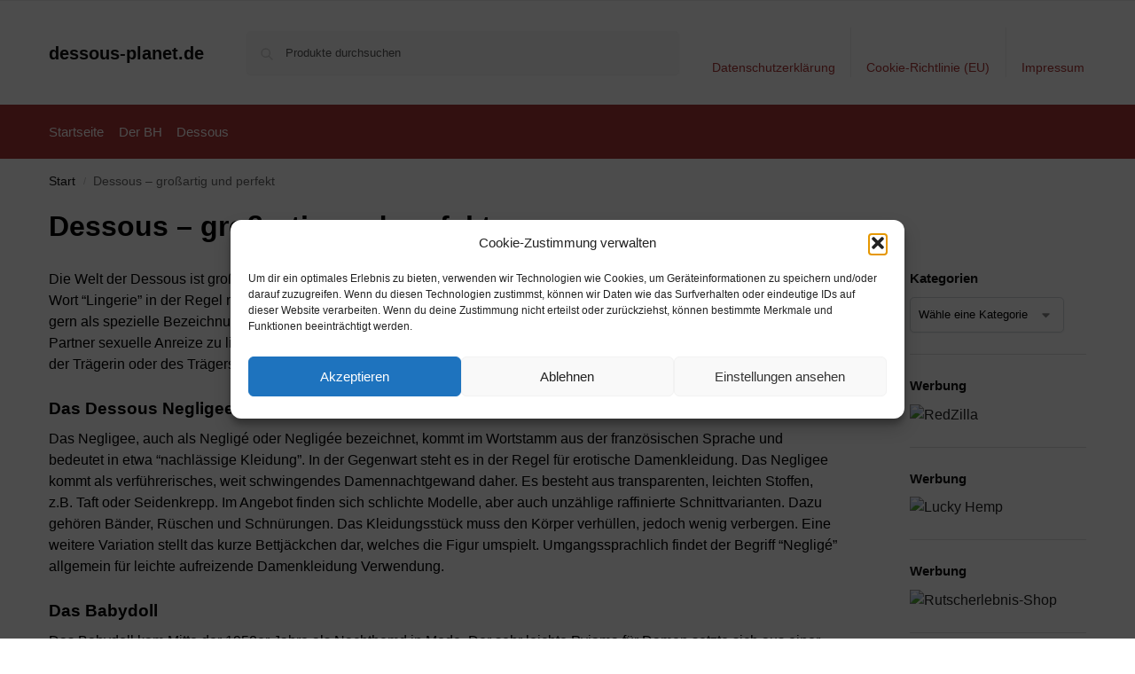

--- FILE ---
content_type: text/html; charset=UTF-8
request_url: https://www.dessous-planet.de/dessous-grossartig-und-perfekt/
body_size: 12843
content:
<!doctype html><html lang="de" prefix="og: https://ogp.me/ns#"><head><meta charset="UTF-8"><meta name="viewport" content="height=device-height, width=device-width, initial-scale=1"><link rel="profile" href="https://gmpg.org/xfn/11"><link rel="pingback" href="https://www.dessous-planet.de/xmlrpc.php"><link media="all" href="https://www.dessous-planet.de/wp-content/cache/autoptimize/css/autoptimize_b36c63b6cc48bea26e1465b865ddfcb8.css" rel="stylesheet"><title>Dessous - großartig und perfekt - dessous-planet.de</title><meta name="description" content="Die Welt der Dessous ist groß und vielfältig. Während der Begriff &quot;Dessous&quot; ziemlich große Bekanntheit genießt, kennen das Wort &quot;Lingerie&quot; in der Regel nur"/><meta name="robots" content="index, follow, max-snippet:-1, max-video-preview:-1, max-image-preview:large"/><link rel="canonical" href="https://www.dessous-planet.de/dessous-grossartig-und-perfekt/" /><meta property="og:locale" content="de_DE" /><meta property="og:type" content="article" /><meta property="og:title" content="Dessous - großartig und perfekt - dessous-planet.de" /><meta property="og:description" content="Die Welt der Dessous ist groß und vielfältig. Während der Begriff &quot;Dessous&quot; ziemlich große Bekanntheit genießt, kennen das Wort &quot;Lingerie&quot; in der Regel nur" /><meta property="og:url" content="https://www.dessous-planet.de/dessous-grossartig-und-perfekt/" /><meta property="og:site_name" content="dessous-planet.de" /><meta property="og:updated_time" content="2021-03-12T09:04:19+01:00" /><meta property="article:published_time" content="2021-03-12T09:03:45+01:00" /><meta property="article:modified_time" content="2021-03-12T09:04:19+01:00" /><meta name="twitter:card" content="summary_large_image" /><meta name="twitter:title" content="Dessous - großartig und perfekt - dessous-planet.de" /><meta name="twitter:description" content="Die Welt der Dessous ist groß und vielfältig. Während der Begriff &quot;Dessous&quot; ziemlich große Bekanntheit genießt, kennen das Wort &quot;Lingerie&quot; in der Regel nur" /><meta name="twitter:label1" content="Lesedauer" /><meta name="twitter:data1" content="2 Minuten" /> <script type="application/ld+json" class="rank-math-schema">{"@context":"https://schema.org","@graph":[{"@type":"Organization","@id":"https://www.dessous-planet.de/#organization","name":"dessous-planet.de","url":"https://www.dessous-planet.de"},{"@type":"WebSite","@id":"https://www.dessous-planet.de/#website","url":"https://www.dessous-planet.de","name":"dessous-planet.de","publisher":{"@id":"https://www.dessous-planet.de/#organization"},"inLanguage":"de"},{"@type":"WebPage","@id":"https://www.dessous-planet.de/dessous-grossartig-und-perfekt/#webpage","url":"https://www.dessous-planet.de/dessous-grossartig-und-perfekt/","name":"Dessous - gro\u00dfartig und perfekt - dessous-planet.de","datePublished":"2021-03-12T09:03:45+01:00","dateModified":"2021-03-12T09:04:19+01:00","isPartOf":{"@id":"https://www.dessous-planet.de/#website"},"inLanguage":"de"},{"@type":"Person","@id":"https://www.dessous-planet.de/author/webprojekte/","name":"George","url":"https://www.dessous-planet.de/author/webprojekte/","image":{"@type":"ImageObject","@id":"https://secure.gravatar.com/avatar/9befd31d2c377380e32f77d13c0734d692cc0cc9af46414ba49d4a9f8eb01128?s=96&amp;d=mm&amp;r=g","url":"https://secure.gravatar.com/avatar/9befd31d2c377380e32f77d13c0734d692cc0cc9af46414ba49d4a9f8eb01128?s=96&amp;d=mm&amp;r=g","caption":"George","inLanguage":"de"},"worksFor":{"@id":"https://www.dessous-planet.de/#organization"}},{"@type":"Article","headline":"Dessous - gro\u00dfartig und perfekt - dessous-planet.de","keywords":"Dessous","datePublished":"2021-03-12T09:03:45+01:00","dateModified":"2021-03-12T09:04:19+01:00","author":{"@id":"https://www.dessous-planet.de/author/webprojekte/","name":"George"},"publisher":{"@id":"https://www.dessous-planet.de/#organization"},"description":"Die Welt der Dessous ist gro\u00df und vielf\u00e4ltig. W\u00e4hrend der Begriff &quot;Dessous&quot; ziemlich gro\u00dfe Bekanntheit genie\u00dft, kennen das Wort &quot;Lingerie&quot; in der Regel nur","name":"Dessous - gro\u00dfartig und perfekt - dessous-planet.de","@id":"https://www.dessous-planet.de/dessous-grossartig-und-perfekt/#richSnippet","isPartOf":{"@id":"https://www.dessous-planet.de/dessous-grossartig-und-perfekt/#webpage"},"inLanguage":"de","mainEntityOfPage":{"@id":"https://www.dessous-planet.de/dessous-grossartig-und-perfekt/#webpage"}}]}</script> <link rel="alternate" type="application/rss+xml" title="dessous-planet.de &raquo; Feed" href="https://www.dessous-planet.de/feed/" /><link rel="alternate" type="application/rss+xml" title="dessous-planet.de &raquo; Kommentar-Feed" href="https://www.dessous-planet.de/comments/feed/" /><link rel="alternate" title="oEmbed (JSON)" type="application/json+oembed" href="https://www.dessous-planet.de/wp-json/oembed/1.0/embed?url=https%3A%2F%2Fwww.dessous-planet.de%2Fdessous-grossartig-und-perfekt%2F" /><link rel="alternate" title="oEmbed (XML)" type="text/xml+oembed" href="https://www.dessous-planet.de/wp-json/oembed/1.0/embed?url=https%3A%2F%2Fwww.dessous-planet.de%2Fdessous-grossartig-und-perfekt%2F&#038;format=xml" /> <!--noptimize--><script id="desso-ready">
			window.advanced_ads_ready=function(e,a){a=a||"complete";var d=function(e){return"interactive"===a?"loading"!==e:"complete"===e};d(document.readyState)?e():document.addEventListener("readystatechange",(function(a){d(a.target.readyState)&&e()}),{once:"interactive"===a})},window.advanced_ads_ready_queue=window.advanced_ads_ready_queue||[];		</script>
		<!--/noptimize--> <script type="text/javascript" src="https://www.dessous-planet.de/wp-includes/js/jquery/jquery.min.js" id="jquery-core-js"></script> <script type="text/javascript" id="wc-add-to-cart-js-extra">var wc_add_to_cart_params = {"ajax_url":"/wp-admin/admin-ajax.php","wc_ajax_url":"/?wc-ajax=%%endpoint%%","i18n_view_cart":"Warenkorb anzeigen","cart_url":"https://www.dessous-planet.de","is_cart":"","cart_redirect_after_add":"no"};
//# sourceURL=wc-add-to-cart-js-extra</script> <script type="text/javascript" id="woocommerce-js-extra">var woocommerce_params = {"ajax_url":"/wp-admin/admin-ajax.php","wc_ajax_url":"/?wc-ajax=%%endpoint%%","i18n_password_show":"Passwort anzeigen","i18n_password_hide":"Passwort ausblenden"};
//# sourceURL=woocommerce-js-extra</script> <link rel="https://api.w.org/" href="https://www.dessous-planet.de/wp-json/" /><link rel="alternate" title="JSON" type="application/json" href="https://www.dessous-planet.de/wp-json/wp/v2/pages/2918" /><link rel="EditURI" type="application/rsd+xml" title="RSD" href="https://www.dessous-planet.de/xmlrpc.php?rsd" /><meta name="generator" content="WordPress 6.9" /><link rel='shortlink' href='https://www.dessous-planet.de/?p=2918' /> <script type="text/javascript">var commercekit_ajs = {"ajax_url":"\/?commercekit-ajax","ajax_search":1,"char_count":3,"action":"commercekit_ajax_search","loader_icon":"https:\/\/www.dessous-planet.de\/wp-content\/plugins\/commercegurus-commercekit\/assets\/images\/loader2.gif","no_results_text":"keine Ergebnisse","placeholder_text":"Produkte durchsuchen","other_result_text":"andere Ergebnisse","view_all_text":"alle Ergebnisse","no_other_text":"No other results","other_all_text":"View all other results","ajax_url_product":"https:\/\/www.dessous-planet.de\/?cgkit_ajax_search_product=1","ajax_url_post":"https:\/\/www.dessous-planet.de\/?cgkit_ajax_search_post=1","fast_ajax_search":0,"ajs_other_results":1,"layout":"product","ajax_nonce":0};
var commercekit_pdp = [];
var commercekit_as = [];</script> <noscript><style>.woocommerce-product-gallery{ opacity: 1 !important; }</style></noscript></head><body data-cmplz=1 class="wp-singular page-template-default page page-id-2918 wp-theme-shoptimizer theme-shoptimizer woocommerce-no-js sticky-m sticky-d m-grid-2 right-page-sidebar wc-active product-align-left aa-prefix-desso-"> <button class="mobile-menu close-drawer" aria-label="Close menu"> <span aria-hidden="true"> <svg xmlns="http://www.w3.org/2000/svg" fill="none" viewBox="0 0 24 24" stroke="currentColor" stroke-width="1.5"><path stroke-linecap="round" stroke-linejoin="round" d="M6 18L18 6M6 6l12 12"></path></svg> </span> </button><div id="page" class="hfeed site"> <a class="skip-link screen-reader-text" href="#site-navigation">Skip to navigation</a> <a class="skip-link screen-reader-text" href="#content">Skip to content</a><div tabindex="-1" id="shoptimizerCartDrawer" class="shoptimizer-mini-cart-wrap" role="dialog" aria-label="Cart drawer"><div id="ajax-loading"><div class="shoptimizer-loader"><div class="spinner"><div class="bounce1"></div><div class="bounce2"></div><div class="bounce3"></div></div></div></div><div class="cart-drawer-heading">Your Cart</div> <button type="button" aria-label="Close drawer" class="close-drawer"> <span aria-hidden="true"> <svg xmlns="http://www.w3.org/2000/svg" fill="none" viewBox="0 0 24 24" stroke="currentColor" stroke-width="1"><path stroke-linecap="round" stroke-linejoin="round" d="M6 18L18 6M6 6l12 12"></path></svg> </span> </button><div class="widget woocommerce widget_shopping_cart"><div class="widget_shopping_cart_content"></div></div></div><div class="col-full topbar-wrapper hide-on-mobile"><div class="top-bar"><div class="col-full"></div></div></div><header id="masthead" class="site-header"><div class="menu-overlay"></div><div class="main-header col-full"><div class="site-branding"> <button class="menu-toggle" aria-label="Menu" aria-controls="site-navigation" aria-expanded="false"> <span class="bar"></span><span class="bar"></span><span class="bar"></span> <span class="bar-text">MENU</span> </button><div class="site-title"><a href="https://www.dessous-planet.de/" class="custom-logo-link">dessous-planet.de</a></div></div><div class="site-search"><div class="widget woocommerce widget_product_search"><form role="search" method="get" class="woocommerce-product-search" action="https://www.dessous-planet.de/"> <label class="screen-reader-text" for="woocommerce-product-search-field-0">Suche nach:</label> <input type="search" id="woocommerce-product-search-field-0" class="search-field" placeholder="Produkte durchsuchen" value="" name="s" /> <button type="submit" value="Suchen" class="">Suchen</button> <input type="hidden" name="post_type" value="product" /></form></div></div><nav class="secondary-navigation" aria-label="Secondary Navigation"><div class="menu-top-container"><ul id="menu-top" class="menu"><li id="menu-item-1244" class="menu-item menu-item-type-post_type menu-item-object-page menu-item-privacy-policy menu-item-1244"><a rel="privacy-policy" href="https://www.dessous-planet.de/datenschutzerklaerung/">Datenschutzerklärung<div class="icon-wrapper"></div></a></li><li id="menu-item-1245" class="menu-item menu-item-type-post_type menu-item-object-page menu-item-1245"><a href="https://www.dessous-planet.de/cookie-richtlinie-eu/">Cookie-Richtlinie (EU)<div class="icon-wrapper"></div></a></li><li id="menu-item-1246" class="menu-item menu-item-type-post_type menu-item-object-page menu-item-1246"><a href="https://www.dessous-planet.de/impressum/">Impressum<div class="icon-wrapper"></div></a></li></ul></div></nav><div class="s-observer"></div></div></header><div class="col-full-nav"><div class="shoptimizer-primary-navigation col-full"><div class="site-search"><div class="widget woocommerce widget_product_search"><form role="search" method="get" class="woocommerce-product-search" action="https://www.dessous-planet.de/"> <label class="screen-reader-text" for="woocommerce-product-search-field-1">Suche nach:</label> <input type="search" id="woocommerce-product-search-field-1" class="search-field" placeholder="Produkte durchsuchen" value="" name="s" /> <button type="submit" value="Suchen" class="">Suchen</button> <input type="hidden" name="post_type" value="product" /></form></div></div><nav id="site-navigation" class="main-navigation" aria-label="Primary Navigation"><div class="primary-navigation"><div class="menu-primary-menu-container"><ul id="menu-menu" class="menu"><li id="nav-menu-item-19" class="menu-item menu-item-type-custom menu-item-object-custom menu-item-home" ><a href="https://www.dessous-planet.de/" class="cg-menu-link main-menu-link"><span>Startseite</span></a></li><li id="nav-menu-item-3303" class="menu-item menu-item-type-post_type menu-item-object-page" ><a href="https://www.dessous-planet.de/der-bh-aussergewoehnlich-und-einfach-perfekt/" class="cg-menu-link main-menu-link"><span>Der BH</span></a></li><li id="nav-menu-item-3304" class="menu-item menu-item-type-post_type menu-item-object-page current-menu-item page_item page-item-2918 current_page_item" ><a href="https://www.dessous-planet.de/dessous-grossartig-und-perfekt/" class="cg-menu-link main-menu-link"><span>Dessous</span></a></li></ul></div></div></nav></div></div><div class="mobile-overlay"></div><div id="content" class="site-content" tabindex="-1"><div class="shoptimizer-archive"><div class="archive-header"><div class="col-full"><nav class="woocommerce-breadcrumb" aria-label="Breadcrumb"><a href="https://www.dessous-planet.de">Start</a><span class="breadcrumb-separator"> / </span>Dessous &#8211; großartig und perfekt</nav><div class="woocommerce"></div></div></div><div class="col-full"><header class="entry-header"><h1 class="entry-title">Dessous &#8211; großartig und perfekt</h1></header><div id="primary" class="content-area"><main id="main" class="site-main"><div id="post-2918" class="post-2918 page type-page status-publish hentry"><div class="entry-content"><p>Die Welt der Dessous ist groß und vielfältig. Während der Begriff &#8220;Dessous&#8221; ziemlich große Bekanntheit genießt, kennen das Wort &#8220;Lingerie&#8221; in der Regel nur Fachleute und Interessierte. Lingerie steht allgemein für Unterwäsche, wird jedoch besonders gern als spezielle Bezeichnung für Reizwäsche verwendet. Hier sind Kleidungsstücke gemeint, die dazu dienen können, dem Partner sexuelle Anreize zu liefern. Sie steigern die Spannung und die Lust. Gleichzeitig befriedigen sie die eigene Eitelkeit der Trägerin oder des Trägers.</p><h3 class="wp-block-heading">Das Dessous Negligee</h3><p>Das Negligee, auch als Negligé oder Negligée bezeichnet, kommt im Wortstamm aus der französischen Sprache und bedeutet in etwa &#8220;nachlässige Kleidung&#8221;. In der Gegenwart steht es in der Regel für erotische Damenkleidung. Das Negligee kommt als verführerisches, weit schwingendes Damennachtgewand daher. Es besteht aus transparenten, leichten Stoffen, z.B. Taft oder Seidenkrepp. Im Angebot finden sich schlichte Modelle, aber auch unzählige raffinierte Schnittvarianten. Dazu gehören Bänder, Rüschen und Schnürungen. Das Kleidungsstück muss den Körper verhüllen, jedoch wenig verbergen. Eine weitere Variation stellt das kurze Bettjäckchen dar, welches die Figur umspielt. Umgangssprachlich findet der Begriff &#8220;Negligé&#8221; allgemein für leichte aufreizende Damenkleidung Verwendung.</p><h3 class="wp-block-heading">Das Babydoll</h3><p>Das Babydoll kam Mitte der 1950er Jahre als Nachthemd in Mode. Der sehr leichte Pyjama für Damen setzte sich aus einer kurzen Pumphose und einem lose geschnittenen Oberteil mit Puffärmeln zusammen. 1957 wurde das Babydoll vom Schlafanzug zum Kleid. Dazu bekam es ein paar Zentimeter Länge mehr. Heute wird lediglich das luftige Oberteil als Babydoll bezeichnet. Es besitzt leicht abgesetzte Körbchen und ist sonst wie ein Rock geschnitten. Als Material dienen Seide und Chiffon, gern werden Spitzen und Rüschen zur Verzierung eingesetzt.</p><h3 class="wp-block-heading">Der Body</h3><p>Der Body stellt ein enganliegendes, einteiliges Kleidungsstück dar, welches lediglich den Rumpf bedeckt. Er kann als Unterwäsche und Oberkleidung getragen werden. Zur Herstellung wird dehnbares, meist gewirktes Material verwendet. Mit einem Corsagenbody, der sogar unter enganliegenden Kleidern getragen werden kann, verbessert sich die Figur nachhaltig. Der Wäschebody wird vollständig von der Oberwäsche verdeckt und mit Spitze und Verzierungen gern als Reizwäsche getragen. Gleiches gilt für den Shirtbody, der ebenfalls die Figur unterstützt.</p><h3 class="wp-block-heading">Das Ouvert</h3><p>Eine eindeutig erotische Art der Unterwäsche für Damen ist das Ouvert. Diese hat an den Genitalien und an den Brustwarzen eine Öffnung. So erlauben es diese Dessous, Genitalien und Brustwarzen zu berühren, ohne dass das Ouvert ausgezogen werden muss. Selbst der Geschlechtsverkehr wird so möglich. Raffiniert werden die zusätzlichen Öffnungen meist mit Federn oder Spitzen verdeckt. Selbst Modelle mit Reißverschlüssen werden verkauft. Das steigert Erwartungshaltung und Erotik.</p><h3 class="wp-block-heading">Strapse und Strapsgürtel</h3><p>Strapse sind elastische Bänder mit einer Spange. Sie werden an den Dessous zur Halterung von Feinstrümpfen angebracht, sind also Strumpfhalter. Dessous, an denen sie bevorzugt angebracht werden, sind Korsett, Torselett, Corsage, mitunter auch der Body oder der Slip. Der Strapsgürtel dient als selbständiges Dessous, dessen einziger Zweck im Strumpfhalten durch Strapse besteht. Halterlose Strümpfe dagegen stehen mit Länge und Verzierungen als Inbegriff erotischer Dessous. Sie bestehen in der Regel aus Nylon. Halterlose Strümpfe werden am Bein meist von einem raffinierten Stück Spitze abgeschlossen.</p></div></div></main></div><div id="secondary" class="widget-area" role="complementary"><div id="woocommerce_product_categories-5" class="widget woocommerce widget_product_categories"><span class="gamma widget-title">Kategorien</span><select  name='product_cat' id='product_cat' class='dropdown_product_cat'><option value='' selected='selected'>Wähle eine Kategorie</option><option class="level-0" value="babydoll-produkte">Babydoll Produkte</option><option class="level-0" value="badeanzug-produkte">Badeanzug Produkte</option><option class="level-0" value="bh-produkte">BH Produkte</option><option class="level-0" value="bikini-produkte">Bikini Produkte</option><option class="level-0" value="bustier-produkte">Bustier Produkte</option><option class="level-0" value="dessous-produkte">Dessous-Produkte</option><option class="level-0" value="negligee-produkte">Negligee Produkte</option><option class="level-0" value="ouvert-produkte">Ouvert Produkte</option><option class="level-0" value="reizwaesche-produkte">Reizwäsche Produkte</option><option class="level-0" value="unkategorisiert">Unkategorisiert</option> </select></div><div class="widget desso-widget"><span class="gamma widget-title">Werbung</span><a href="https://t.adcell.com/p/click?promoId=104642&slotId=89851" target="_blank" rel="noopener noreferrer"> <img loading="lazy" decoding="async" src="https://t.adcell.com/p/image?promoId=104642&slotId=89851" width="300" height="250" border="0" alt="RedZilla" /> </a></div><div class="widget desso-widget"><span class="gamma widget-title">Werbung</span><a href="https://t.adcell.com/p/click?promoId=236375&slotId=89851" target="_blank" rel="noopener"> <img loading="lazy" decoding="async" src="https://t.adcell.com/p/image?promoId=236375&slotId=89851" width="300" height="250" border="0" alt="Lucky Hemp" /> </a></div><div class="widget desso-widget"><span class="gamma widget-title">Werbung</span><a href="https://t.adcell.com/p/click?promoId=137114&slotId=89851" target="_blank" rel="noopener"> <img loading="lazy" decoding="async" src="https://t.adcell.com/p/image?promoId=137114&slotId=89851" width="300" height="250" border="0" alt="Rutscherlebnis-Shop" /> </a></div><div class="widget desso-widget"><span class="gamma widget-title">Werbung</span><a href="https://t.adcell.com/p/click?promoId=137114&slotId=89851" target="_blank" rel="noopener"> <img loading="lazy" decoding="async" src="https://t.adcell.com/p/image?promoId=137114&slotId=89851" width="300" height="250" border="0" alt="Rutscherlebnis-Shop" /> </a></div></div></div></div></div><footer class="site-footer"><div class="col-full"><div id="nav_menu-3" class="widget widget_nav_menu"><span class="gamma widget-title">Informationen</span><div class="menu-footer-container"><ul id="menu-footer" class="menu"><li id="menu-item-1247" class="menu-item menu-item-type-post_type menu-item-object-page menu-item-privacy-policy menu-item-1247"><a rel="privacy-policy" href="https://www.dessous-planet.de/datenschutzerklaerung/">Datenschutzerklärung<div class="icon-wrapper"></div></a></li><li id="menu-item-1248" class="menu-item menu-item-type-post_type menu-item-object-page menu-item-1248"><a href="https://www.dessous-planet.de/cookie-richtlinie-eu/">Cookie-Richtlinie (EU)<div class="icon-wrapper"></div></a></li><li id="menu-item-1249" class="menu-item menu-item-type-post_type menu-item-object-page menu-item-1249"><a href="https://www.dessous-planet.de/impressum/">Impressum<div class="icon-wrapper"></div></a></li></ul></div></div><div id="text-3" class="widget widget_text"><div class="textwidget"><p>*Als Affiliate- und -Ebay/Amazon-Partner verdiene ich an qualifizierten Käufen.</p><p>2021 &#8211; Alle Rechte vorbehalten.</p></div></div></div></footer></div> <script type="speculationrules">{"prefetch":[{"source":"document","where":{"and":[{"href_matches":"/*"},{"not":{"href_matches":["/wp-*.php","/wp-admin/*","/wp-content/uploads/*","/wp-content/*","/wp-content/plugins/*","/wp-content/themes/shoptimizer/*","/*\\?(.+)"]}},{"not":{"selector_matches":"a[rel~=\"nofollow\"]"}},{"not":{"selector_matches":".no-prefetch, .no-prefetch a"}}]},"eagerness":"conservative"}]}</script> <input type="hidden" id="commercekit_nonce" name="commercekit_nonce" value="341a874f5d" /><input type="hidden" name="_wp_http_referer" value="/dessous-grossartig-und-perfekt/" /><script type="text/javascript">document.addEventListener( 'DOMContentLoaded', function() {
	var cgkit_nonce_ustate = 0;
	var cgkit_nonce_cvalue = Cookies.get( 'commercekit-nonce-value' );
	var cgkit_nonce_cstate = Cookies.get( 'commercekit-nonce-state' );
	var cgkit_user_switched = 0;
	if ( cgkit_nonce_cvalue == '' || cgkit_nonce_cstate != cgkit_nonce_ustate || cgkit_user_switched == 1 ) {
		var timestamp = new Date().getTime();
		fetch( commercekit_ajs.ajax_url + '=commercekit_get_nonce&v=' + timestamp, {
			method: 'GET',
		} ).then( response => response.json() ).then( json => {
			if ( json.status == 1 ) {
				var twohrs = new Date( new Date().getTime() + 120 * 60 * 1000 );
				if ( window.Cookiebot ) { /* Cookiebot compatible */
					if ( window.Cookiebot.consent.preferences || window.Cookiebot.consent.statistics || window.Cookiebot.consent.marketing ) {
						Cookies.set( 'commercekit-nonce-value', json.nonce, { expires: twohrs } );
						Cookies.set( 'commercekit-nonce-state', json.state, { expires: twohrs } );
					} else {
						Cookies.remove( 'commercekit-nonce-value' );
						Cookies.remove( 'commercekit-nonce-state' );
					}
				} else {
					Cookies.set( 'commercekit-nonce-value', json.nonce, { expires: twohrs } );
					Cookies.set( 'commercekit-nonce-state', json.state, { expires: twohrs } );
				}
				cgkit_nonce_ustate = json.state;
				commercekit_update_nonce( json.nonce );
			}
		} );
	} else {
		commercekit_update_nonce( cgkit_nonce_cvalue );
	}
} );
function commercekit_update_nonce( nonce ) {
	var nonce_input = document.querySelector( '#commercekit_nonce' );
	if ( nonce_input ) {
		nonce_input.value = nonce;
	} else {
		document.body.insertAdjacentHTML( 'beforeend', '<' + 'input type="hidden" id="commercekit_nonce" name="commercekit_nonce" value="' + nonce + '"' + '>' );
	}
	commercekit_ajs.ajax_nonce = 1;
	if ( typeof cgkit_update_order_bump_views == 'function' ) {
		cgkit_update_order_bump_views();
	}
}</script> <div id="cmplz-cookiebanner-container"><div class="cmplz-cookiebanner cmplz-hidden banner-1 center-visible optin cmplz-center cmplz-categories-type-view-preferences" aria-modal="true" data-nosnippet="true" role="dialog" aria-live="polite" aria-labelledby="cmplz-header-1-optin" aria-describedby="cmplz-message-1-optin"><div class="cmplz-header"><div class="cmplz-logo"></div><div class="cmplz-title" id="cmplz-header-1-optin">Cookie-Zustimmung verwalten</div><div class="cmplz-close" tabindex="0" role="button" aria-label="Dialog schließen"> <svg aria-hidden="true" focusable="false" data-prefix="fas" data-icon="times" class="svg-inline--fa fa-times fa-w-11" role="img" xmlns="http://www.w3.org/2000/svg" viewBox="0 0 352 512"><path fill="currentColor" d="M242.72 256l100.07-100.07c12.28-12.28 12.28-32.19 0-44.48l-22.24-22.24c-12.28-12.28-32.19-12.28-44.48 0L176 189.28 75.93 89.21c-12.28-12.28-32.19-12.28-44.48 0L9.21 111.45c-12.28 12.28-12.28 32.19 0 44.48L109.28 256 9.21 356.07c-12.28 12.28-12.28 32.19 0 44.48l22.24 22.24c12.28 12.28 32.2 12.28 44.48 0L176 322.72l100.07 100.07c12.28 12.28 32.2 12.28 44.48 0l22.24-22.24c12.28-12.28 12.28-32.19 0-44.48L242.72 256z"></path></svg></div></div><div class="cmplz-divider cmplz-divider-header"></div><div class="cmplz-body"><div class="cmplz-message" id="cmplz-message-1-optin">Um dir ein optimales Erlebnis zu bieten, verwenden wir Technologien wie Cookies, um Geräteinformationen zu speichern und/oder darauf zuzugreifen. Wenn du diesen Technologien zustimmst, können wir Daten wie das Surfverhalten oder eindeutige IDs auf dieser Website verarbeiten. Wenn du deine Zustimmung nicht erteilst oder zurückziehst, können bestimmte Merkmale und Funktionen beeinträchtigt werden.</div><div class="cmplz-categories"> <details class="cmplz-category cmplz-functional" > <summary> <span class="cmplz-category-header"> <span class="cmplz-category-title">Funktional</span> <span class='cmplz-always-active'> <span class="cmplz-banner-checkbox"> <input type="checkbox"
 id="cmplz-functional-optin"
 data-category="cmplz_functional"
 class="cmplz-consent-checkbox cmplz-functional"
 size="40"
 value="1"/> <label class="cmplz-label" for="cmplz-functional-optin"><span class="screen-reader-text">Funktional</span></label> </span> Immer aktiv </span> <span class="cmplz-icon cmplz-open"> <svg xmlns="http://www.w3.org/2000/svg" viewBox="0 0 448 512"  height="18" ><path d="M224 416c-8.188 0-16.38-3.125-22.62-9.375l-192-192c-12.5-12.5-12.5-32.75 0-45.25s32.75-12.5 45.25 0L224 338.8l169.4-169.4c12.5-12.5 32.75-12.5 45.25 0s12.5 32.75 0 45.25l-192 192C240.4 412.9 232.2 416 224 416z"/></svg> </span> </span> </summary><div class="cmplz-description"> <span class="cmplz-description-functional">Die technische Speicherung oder der Zugang ist unbedingt erforderlich für den rechtmäßigen Zweck, die Nutzung eines bestimmten Dienstes zu ermöglichen, der vom Teilnehmer oder Nutzer ausdrücklich gewünscht wird, oder für den alleinigen Zweck, die Übertragung einer Nachricht über ein elektronisches Kommunikationsnetz durchzuführen.</span></div> </details> <details class="cmplz-category cmplz-preferences" > <summary> <span class="cmplz-category-header"> <span class="cmplz-category-title">Vorlieben</span> <span class="cmplz-banner-checkbox"> <input type="checkbox"
 id="cmplz-preferences-optin"
 data-category="cmplz_preferences"
 class="cmplz-consent-checkbox cmplz-preferences"
 size="40"
 value="1"/> <label class="cmplz-label" for="cmplz-preferences-optin"><span class="screen-reader-text">Vorlieben</span></label> </span> <span class="cmplz-icon cmplz-open"> <svg xmlns="http://www.w3.org/2000/svg" viewBox="0 0 448 512"  height="18" ><path d="M224 416c-8.188 0-16.38-3.125-22.62-9.375l-192-192c-12.5-12.5-12.5-32.75 0-45.25s32.75-12.5 45.25 0L224 338.8l169.4-169.4c12.5-12.5 32.75-12.5 45.25 0s12.5 32.75 0 45.25l-192 192C240.4 412.9 232.2 416 224 416z"/></svg> </span> </span> </summary><div class="cmplz-description"> <span class="cmplz-description-preferences">Die technische Speicherung oder der Zugriff ist für den rechtmäßigen Zweck der Speicherung von Präferenzen erforderlich, die nicht vom Abonnenten oder Benutzer angefordert wurden.</span></div> </details> <details class="cmplz-category cmplz-statistics" > <summary> <span class="cmplz-category-header"> <span class="cmplz-category-title">Statistiken</span> <span class="cmplz-banner-checkbox"> <input type="checkbox"
 id="cmplz-statistics-optin"
 data-category="cmplz_statistics"
 class="cmplz-consent-checkbox cmplz-statistics"
 size="40"
 value="1"/> <label class="cmplz-label" for="cmplz-statistics-optin"><span class="screen-reader-text">Statistiken</span></label> </span> <span class="cmplz-icon cmplz-open"> <svg xmlns="http://www.w3.org/2000/svg" viewBox="0 0 448 512"  height="18" ><path d="M224 416c-8.188 0-16.38-3.125-22.62-9.375l-192-192c-12.5-12.5-12.5-32.75 0-45.25s32.75-12.5 45.25 0L224 338.8l169.4-169.4c12.5-12.5 32.75-12.5 45.25 0s12.5 32.75 0 45.25l-192 192C240.4 412.9 232.2 416 224 416z"/></svg> </span> </span> </summary><div class="cmplz-description"> <span class="cmplz-description-statistics">Die technische Speicherung oder der Zugriff, der ausschließlich zu statistischen Zwecken erfolgt.</span> <span class="cmplz-description-statistics-anonymous">Die technische Speicherung oder der Zugriff, der ausschließlich zu anonymen statistischen Zwecken verwendet wird. Ohne eine Vorladung, die freiwillige Zustimmung deines Internetdienstanbieters oder zusätzliche Aufzeichnungen von Dritten können die zu diesem Zweck gespeicherten oder abgerufenen Informationen allein in der Regel nicht dazu verwendet werden, dich zu identifizieren.</span></div> </details> <details class="cmplz-category cmplz-marketing" > <summary> <span class="cmplz-category-header"> <span class="cmplz-category-title">Marketing</span> <span class="cmplz-banner-checkbox"> <input type="checkbox"
 id="cmplz-marketing-optin"
 data-category="cmplz_marketing"
 class="cmplz-consent-checkbox cmplz-marketing"
 size="40"
 value="1"/> <label class="cmplz-label" for="cmplz-marketing-optin"><span class="screen-reader-text">Marketing</span></label> </span> <span class="cmplz-icon cmplz-open"> <svg xmlns="http://www.w3.org/2000/svg" viewBox="0 0 448 512"  height="18" ><path d="M224 416c-8.188 0-16.38-3.125-22.62-9.375l-192-192c-12.5-12.5-12.5-32.75 0-45.25s32.75-12.5 45.25 0L224 338.8l169.4-169.4c12.5-12.5 32.75-12.5 45.25 0s12.5 32.75 0 45.25l-192 192C240.4 412.9 232.2 416 224 416z"/></svg> </span> </span> </summary><div class="cmplz-description"> <span class="cmplz-description-marketing">Die technische Speicherung oder der Zugriff ist erforderlich, um Nutzerprofile zu erstellen, um Werbung zu versenden oder um den Nutzer auf einer Website oder über mehrere Websites hinweg zu ähnlichen Marketingzwecken zu verfolgen.</span></div> </details></div></div><div class="cmplz-links cmplz-information"><ul><li><a class="cmplz-link cmplz-manage-options cookie-statement" href="#" data-relative_url="#cmplz-manage-consent-container">Optionen verwalten</a></li><li><a class="cmplz-link cmplz-manage-third-parties cookie-statement" href="#" data-relative_url="#cmplz-cookies-overview">Dienste verwalten</a></li><li><a class="cmplz-link cmplz-manage-vendors tcf cookie-statement" href="#" data-relative_url="#cmplz-tcf-wrapper">Verwalten von {vendor_count}-Lieferanten</a></li><li><a class="cmplz-link cmplz-external cmplz-read-more-purposes tcf" target="_blank" rel="noopener noreferrer nofollow" href="https://cookiedatabase.org/tcf/purposes/" aria-label="Weitere Informationen zu den Zwecken von TCF findest du in der Cookie-Datenbank.">Lese mehr über diese Zwecke</a></li></ul></div><div class="cmplz-divider cmplz-footer"></div><div class="cmplz-buttons"> <button class="cmplz-btn cmplz-accept">Akzeptieren</button> <button class="cmplz-btn cmplz-deny">Ablehnen</button> <button class="cmplz-btn cmplz-view-preferences">Einstellungen ansehen</button> <button class="cmplz-btn cmplz-save-preferences">Einstellungen speichern</button> <a class="cmplz-btn cmplz-manage-options tcf cookie-statement" href="#" data-relative_url="#cmplz-manage-consent-container">Einstellungen ansehen</a></div><div class="cmplz-documents cmplz-links"><ul><li><a class="cmplz-link cookie-statement" href="#" data-relative_url="">{title}</a></li><li><a class="cmplz-link privacy-statement" href="#" data-relative_url="">{title}</a></li><li><a class="cmplz-link impressum" href="#" data-relative_url="">{title}</a></li></ul></div></div></div><div id="cmplz-manage-consent" data-nosnippet="true"><button class="cmplz-btn cmplz-hidden cmplz-manage-consent manage-consent-1">Zustimmung verwalten</button></div><script type="application/ld+json">{"@context":"https://schema.org/","@type":"BreadcrumbList","itemListElement":[{"@type":"ListItem","position":1,"item":{"name":"Start","@id":"https://www.dessous-planet.de"}},{"@type":"ListItem","position":2,"item":{"name":"Dessous &amp;#8211; gro\u00dfartig und perfekt","@id":"https://www.dessous-planet.de/dessous-grossartig-und-perfekt/"}}]}</script> <script type='text/javascript'>(function () {
			var c = document.body.className;
			c = c.replace(/woocommerce-no-js/, 'woocommerce-js');
			document.body.className = c;
		})();</script> <script type="text/javascript" id="shoptimizer-main-js-after">document.querySelectorAll('.woocommerce-image__wrapper').forEach(carousel => {
		    const carouselInner = carousel.querySelector('.shoptimizer-plp-image-wrapper');
		    const dots = carousel.querySelectorAll('.shoptimizer-plp-carousel--dot');
		    const carouselContainer = carousel.querySelector('.shoptimizer-plp-carousel-container');

		    // Check if the carousel container exists
		    if (carouselContainer) {
		        function updateDots() {
		            const scrollLeft = carouselContainer.scrollLeft;
		            const viewportWidth = carouselContainer.clientWidth;
		            const index = Math.round(scrollLeft / viewportWidth);

		            dots.forEach((dot, i) => {
		                dot.classList.toggle('active', i === index);
		            });
		        }

		        let isScrolling;
		        carouselContainer.addEventListener('scroll', () => {
		            clearTimeout(isScrolling);
		            isScrolling = setTimeout(() => {
		                updateDots();
		            }, 50);
		        });

		        // Initialize the dots
		        updateDots();
		    } else {
		        console.warn('Carousel container not found:', carousel);
		    }
		});

		

				jQuery( document ).ready( function( $ ) {
					$( 'body' ).on( 'added_to_cart', function( event, fragments, cart_hash ) {
						if ( ! $( 'body' ).hasClass( 'elementor-editor-active' ) ) {
							$( 'body' ).addClass( 'drawer-open' );
							$( '#shoptimizerCartDrawer').focus();
						}
					} );				
				} );
				document.addEventListener( 'DOMContentLoaded', function() {
					document.addEventListener( 'click', function( event ) {
						var is_inner = event.target.closest( '.shoptimizer-mini-cart-wrap' );
						if ( ! event.target.classList.contains( 'shoptimizer-mini-cart-wrap' ) && ! is_inner ) {
							document.querySelector( 'body' ).classList.remove( 'drawer-open' );
						}
						var is_inner2 = event.target.closest( '.shoptimizer-cart' );
						if ( event.target.classList.contains( 'shoptimizer-cart' ) || is_inner2 ) {
							var is_header = event.target.closest( '.site-header-cart' );
							var is_shortcode = event.target.closest( '.shoptimizer-cart-shortcode' );
							if ( is_header || is_shortcode ) {
								event.preventDefault();
								document.querySelector( 'body' ).classList.toggle( 'drawer-open' );
								document.getElementById('shoptimizerCartDrawer').focus();
							}
						}
						if ( event.target.classList.contains( 'close-drawer' ) ) {
							document.querySelector( 'body' ).classList.remove( 'drawer-open' );
						}
					} );
				} );

				// Mini Cart Ajax state.
				document.addEventListener( 'DOMContentLoaded', function() {
				    document.querySelector( '#ajax-loading' ).style.display = 'none';
				} );

				;
				( function( $ ) {
					'use strict';

				    var events_to_monitor = [
				        'wc-ajax=get_refreshed_fragments',
				        'wc-ajax=remove_from_cart',
				    ];

				    function handle_mini_cart_ajax_events( settings, show_loading ) {
				        if ( events_to_monitor.some( function( event ) {
				            return settings.url.indexOf( event ) !== -1;
				        })) {
				            if ( show_loading ) {
				                $( '#ajax-loading' ).css( 'display', 'block' );
				            } else {
				                $( '#ajax-loading' ).css( 'display', 'none' );
				            }
				        }
				    }

				    events_to_monitor.forEach( function( event ) {
				        $( document ).ajaxSend( function( event, jqXHR, settings ) {
				            handle_mini_cart_ajax_events( settings, true ); 
				        });
				        $( document ).ajaxComplete( function( event, jqXHR, settings ) {
				            handle_mini_cart_ajax_events( settings, false );
				        });
				    });
				    
				// Close anon function.
				}( jQuery ) );
				

			
			var observer = new IntersectionObserver(function(entries) {
				if(entries[0].intersectionRatio === 0)
					document.querySelector('.col-full-nav').classList.add('is_stuck');
				else if(entries[0].intersectionRatio === 1)
					document.querySelector('.col-full-nav').classList.remove('is_stuck');
			}, { threshold: [0,1] });

			observer.observe(document.querySelector('.s-observer'));
		
//# sourceURL=shoptimizer-main-js-after</script> <script type="text/javascript" id="wc-order-attribution-js-extra">var wc_order_attribution = {"params":{"lifetime":1.0e-5,"session":30,"base64":false,"ajaxurl":"https://www.dessous-planet.de/wp-admin/admin-ajax.php","prefix":"wc_order_attribution_","allowTracking":true},"fields":{"source_type":"current.typ","referrer":"current_add.rf","utm_campaign":"current.cmp","utm_source":"current.src","utm_medium":"current.mdm","utm_content":"current.cnt","utm_id":"current.id","utm_term":"current.trm","utm_source_platform":"current.plt","utm_creative_format":"current.fmt","utm_marketing_tactic":"current.tct","session_entry":"current_add.ep","session_start_time":"current_add.fd","session_pages":"session.pgs","session_count":"udata.vst","user_agent":"udata.uag"}};
//# sourceURL=wc-order-attribution-js-extra</script> <script type="text/javascript" id="cmplz-cookiebanner-js-extra">var complianz = {"prefix":"cmplz_","user_banner_id":"1","set_cookies":[],"block_ajax_content":"","banner_version":"53","version":"7.4.4.2","store_consent":"","do_not_track_enabled":"","consenttype":"optin","region":"eu","geoip":"","dismiss_timeout":"","disable_cookiebanner":"","soft_cookiewall":"1","dismiss_on_scroll":"","cookie_expiry":"365","url":"https://www.dessous-planet.de/wp-json/complianz/v1/","locale":"lang=de&locale=de_DE","set_cookies_on_root":"","cookie_domain":"","current_policy_id":"68","cookie_path":"/","categories":{"statistics":"Statistiken","marketing":"Marketing"},"tcf_active":"","placeholdertext":"Klicke hier, um {category}-Cookies zu akzeptieren und diesen Inhalt zu aktivieren","css_file":"https://www.dessous-planet.de/wp-content/uploads/complianz/css/banner-{banner_id}-{type}.css?v=53","page_links":{"eu":{"cookie-statement":{"title":"Cookie-Richtlinie ","url":"https://www.dessous-planet.de/cookie-richtlinie-eu/"},"privacy-statement":{"title":"Datenschutzerkl\u00e4rung","url":"https://www.dessous-planet.de/datenschutzerklaerung/"},"impressum":{"title":"Impressum","url":"https://www.dessous-planet.de/impressum/"}},"us":{"impressum":{"title":"Impressum","url":"https://www.dessous-planet.de/impressum/"}},"uk":{"impressum":{"title":"Impressum","url":"https://www.dessous-planet.de/impressum/"}},"ca":{"impressum":{"title":"Impressum","url":"https://www.dessous-planet.de/impressum/"}},"au":{"impressum":{"title":"Impressum","url":"https://www.dessous-planet.de/impressum/"}},"za":{"impressum":{"title":"Impressum","url":"https://www.dessous-planet.de/impressum/"}},"br":{"impressum":{"title":"Impressum","url":"https://www.dessous-planet.de/impressum/"}}},"tm_categories":"","forceEnableStats":"","preview":"","clean_cookies":"","aria_label":"Klicke hier, um {category}-Cookies zu akzeptieren und diesen Inhalt zu aktivieren"};
//# sourceURL=cmplz-cookiebanner-js-extra</script> <script type="text/javascript" id="wc-cart-fragments-js-extra">var wc_cart_fragments_params = {"ajax_url":"/wp-admin/admin-ajax.php","wc_ajax_url":"/?wc-ajax=%%endpoint%%","cart_hash_key":"wc_cart_hash_709b60649edf3a319418cbef09c008e7","fragment_name":"wc_fragments_709b60649edf3a319418cbef09c008e7","request_timeout":"5000"};
//# sourceURL=wc-cart-fragments-js-extra</script> <script type="text/javascript" id="wc-product-category-dropdown-widget-js-after">jQuery( '.dropdown_product_cat' ).on( 'change', function() {
						const categoryValue = jQuery(this).val();

						if ( categoryValue ) {
							const homeUrl = 'https://www.dessous-planet.de/';
							const url = new URL( homeUrl, window.location.origin );
							url.searchParams.set( 'product_cat', categoryValue );
							location.href = url.toString();
						} else {
							location.href = 'https://www.dessous-planet.de/';
						}
					});
	
					if ( jQuery().selectWoo ) {
						var wc_product_cat_select = function() {
							jQuery( '.dropdown_product_cat' ).selectWoo( {
								placeholder: 'Wähle eine Kategorie',
								minimumResultsForSearch: 5,
								width: '100%',
								allowClear: true,
								language: {
									noResults: function() {
										return 'Keine Übereinstimmung gefunden';
									}
								}
							} );
						};
						wc_product_cat_select();
					}
				
//# sourceURL=wc-product-category-dropdown-widget-js-after</script> <script id="wp-emoji-settings" type="application/json">{"baseUrl":"https://s.w.org/images/core/emoji/17.0.2/72x72/","ext":".png","svgUrl":"https://s.w.org/images/core/emoji/17.0.2/svg/","svgExt":".svg","source":{"concatemoji":"https://www.dessous-planet.de/wp-includes/js/wp-emoji-release.min.js"}}</script> <script type="module">/*! This file is auto-generated */
const a=JSON.parse(document.getElementById("wp-emoji-settings").textContent),o=(window._wpemojiSettings=a,"wpEmojiSettingsSupports"),s=["flag","emoji"];function i(e){try{var t={supportTests:e,timestamp:(new Date).valueOf()};sessionStorage.setItem(o,JSON.stringify(t))}catch(e){}}function c(e,t,n){e.clearRect(0,0,e.canvas.width,e.canvas.height),e.fillText(t,0,0);t=new Uint32Array(e.getImageData(0,0,e.canvas.width,e.canvas.height).data);e.clearRect(0,0,e.canvas.width,e.canvas.height),e.fillText(n,0,0);const a=new Uint32Array(e.getImageData(0,0,e.canvas.width,e.canvas.height).data);return t.every((e,t)=>e===a[t])}function p(e,t){e.clearRect(0,0,e.canvas.width,e.canvas.height),e.fillText(t,0,0);var n=e.getImageData(16,16,1,1);for(let e=0;e<n.data.length;e++)if(0!==n.data[e])return!1;return!0}function u(e,t,n,a){switch(t){case"flag":return n(e,"\ud83c\udff3\ufe0f\u200d\u26a7\ufe0f","\ud83c\udff3\ufe0f\u200b\u26a7\ufe0f")?!1:!n(e,"\ud83c\udde8\ud83c\uddf6","\ud83c\udde8\u200b\ud83c\uddf6")&&!n(e,"\ud83c\udff4\udb40\udc67\udb40\udc62\udb40\udc65\udb40\udc6e\udb40\udc67\udb40\udc7f","\ud83c\udff4\u200b\udb40\udc67\u200b\udb40\udc62\u200b\udb40\udc65\u200b\udb40\udc6e\u200b\udb40\udc67\u200b\udb40\udc7f");case"emoji":return!a(e,"\ud83e\u1fac8")}return!1}function f(e,t,n,a){let r;const o=(r="undefined"!=typeof WorkerGlobalScope&&self instanceof WorkerGlobalScope?new OffscreenCanvas(300,150):document.createElement("canvas")).getContext("2d",{willReadFrequently:!0}),s=(o.textBaseline="top",o.font="600 32px Arial",{});return e.forEach(e=>{s[e]=t(o,e,n,a)}),s}function r(e){var t=document.createElement("script");t.src=e,t.defer=!0,document.head.appendChild(t)}a.supports={everything:!0,everythingExceptFlag:!0},new Promise(t=>{let n=function(){try{var e=JSON.parse(sessionStorage.getItem(o));if("object"==typeof e&&"number"==typeof e.timestamp&&(new Date).valueOf()<e.timestamp+604800&&"object"==typeof e.supportTests)return e.supportTests}catch(e){}return null}();if(!n){if("undefined"!=typeof Worker&&"undefined"!=typeof OffscreenCanvas&&"undefined"!=typeof URL&&URL.createObjectURL&&"undefined"!=typeof Blob)try{var e="postMessage("+f.toString()+"("+[JSON.stringify(s),u.toString(),c.toString(),p.toString()].join(",")+"));",a=new Blob([e],{type:"text/javascript"});const r=new Worker(URL.createObjectURL(a),{name:"wpTestEmojiSupports"});return void(r.onmessage=e=>{i(n=e.data),r.terminate(),t(n)})}catch(e){}i(n=f(s,u,c,p))}t(n)}).then(e=>{for(const n in e)a.supports[n]=e[n],a.supports.everything=a.supports.everything&&a.supports[n],"flag"!==n&&(a.supports.everythingExceptFlag=a.supports.everythingExceptFlag&&a.supports[n]);var t;a.supports.everythingExceptFlag=a.supports.everythingExceptFlag&&!a.supports.flag,a.supports.everything||((t=a.source||{}).concatemoji?r(t.concatemoji):t.wpemoji&&t.twemoji&&(r(t.twemoji),r(t.wpemoji)))});
//# sourceURL=https://www.dessous-planet.de/wp-includes/js/wp-emoji-loader.min.js</script>  <script 							data-category="functional">var _paq = window._paq || [];
_paq.push(['trackPageView']);
_paq.push(['enableLinkTracking']);
_paq.push(['requireCookieConsent']);

(function() {
	var u="https://domain-piwik.de/piwik/";
	_paq.push(['setTrackerUrl', u+'matomo.php']);
	_paq.push(['setSiteId', '59']);
	_paq.push(['setSecureCookie', window.location.protocol === "https:" ]);
	var d=document, g=d.createElement('script'), s=d.getElementsByTagName('script')[0];
	g.type='text/javascript'; g.async=true; g.src=u+'matomo.js'; s.parentNode.insertBefore(g,s);
})();

document.addEventListener("cmplz_fire_categories", function (e) {
	var consentedCategories = e.detail.categories;
	if (!cmplz_in_array( 'statistics', consentedCategories )) {
		_paq.push(['forgetCookieConsentGiven']);
	} else {
		_paq.push(['rememberCookieConsentGiven']);
	}
});</script><!--noptimize--><script>!function(){window.advanced_ads_ready_queue=window.advanced_ads_ready_queue||[],advanced_ads_ready_queue.push=window.advanced_ads_ready;for(var d=0,a=advanced_ads_ready_queue.length;d<a;d++)advanced_ads_ready(advanced_ads_ready_queue[d])}();</script><!--/noptimize--> <script defer src="https://www.dessous-planet.de/wp-content/cache/autoptimize/js/autoptimize_fb8146a5d792865b08a48ed6ec2eaf32.js"></script></body></html>